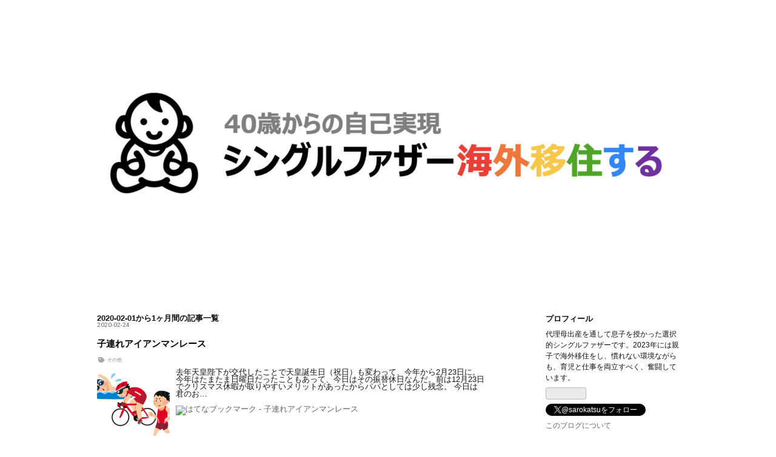

--- FILE ---
content_type: text/html; charset=utf-8
request_url: https://www.google.com/recaptcha/api2/aframe
body_size: 250
content:
<!DOCTYPE HTML><html><head><meta http-equiv="content-type" content="text/html; charset=UTF-8"></head><body><script nonce="MV18P3aFHppqznA8ADBuTQ">/** Anti-fraud and anti-abuse applications only. See google.com/recaptcha */ try{var clients={'sodar':'https://pagead2.googlesyndication.com/pagead/sodar?'};window.addEventListener("message",function(a){try{if(a.source===window.parent){var b=JSON.parse(a.data);var c=clients[b['id']];if(c){var d=document.createElement('img');d.src=c+b['params']+'&rc='+(localStorage.getItem("rc::a")?sessionStorage.getItem("rc::b"):"");window.document.body.appendChild(d);sessionStorage.setItem("rc::e",parseInt(sessionStorage.getItem("rc::e")||0)+1);localStorage.setItem("rc::h",'1765986219773');}}}catch(b){}});window.parent.postMessage("_grecaptcha_ready", "*");}catch(b){}</script></body></html>

--- FILE ---
content_type: text/css; charset=utf-8
request_url: https://usercss.blog.st-hatena.com/blog_style/10257846132686060715/52c71484a216ab2482788de291785939863f3770
body_size: 2866
content:
/* <system section="theme" selected="12921228815715016151"> */
@charset "utf-8";


/* ===============  import css =============== */

@import url(https://fonts.googleapis.com/css?family=Roboto:400,400italic,500,300italic,300,500italic,700,700italic,900italic,900,100,100italic);



/* =============== reset css =============== */

html,
body,
div,
span,
object,
iframe,
h1,
h2,
h3,
h4,
h5,
h6,
p,
blockquote,
pre,
abbr,
address,
cite,
code,
del,
dfn,
em,
img,
ins,
kbd,
q,
samp,
small,
strong,
sub,
sup,
var,
b,
i,
dl,
dt,
dd,
ol,
ul,
li,
fieldset,
form,
label,
legend,
table,
caption,
tbody,
tfoot,
thead,
tr,
th,
td,
article,
aside,
canvas,
details,
figcaption,
figure,
footer,
header,
hgroup,
menu,
nav,
section,
summary,
time,
mark,
audio,
video {
  margin: 0;
  padding: 0;
  border: 0;
  outline: 0;
  font-size: 100%;
  vertical-align: baseline;
  background: transparent;
}
body {
  line-height: 1;
}
article,
aside,
details,
figcaption,
figure,
footer,
header,
hgroup,
menu,
nav,
section {
  display: block;
}
nav ul {
  list-style: none;
}
blockquote,
q {
  quotes: none;
}
blockquote:before,
blockquote:after,
q:before,
q:after {
  content: '';
  content: none;
}
a {
  margin: 0;
  padding: 0;
  font-size: 100%;
  vertical-align: baseline;
  background: transparent;
}
ins {
  background-color: #ff9;
  color: #000;
  text-decoration: none;
}
mark {
  background-color: #ff9;
  color: #000;
  font-style: italic;
  font-weight: bold;
}
del {
  text-decoration: line-through;
}
abbr[title],
dfn[title] {
  border-bottom: 1px dotted;
  cursor: help;
}
table {
  border-collapse: collapse;
  border-spacing: 0;
}
hr {
  display: block;
  height: 1px;
  border: 0;
  border-top: 1px solid #cccccc;
  margin: 1em 0;
  padding: 0;
}
input,
select {
  vertical-align: middle;
}


/* =============== common =============== */

a {
  color: #666;
  text-decoration: none;
}
a:hover {
  color: #878787;
  text-decoration: underline;
}
a:active {
  color: #666;
}
a:visited {
  color: #666;
}


/* =============== base =============== */

body {
  font-family: 'Helvetica Neue', 'Helvetica', 'Arial', 'ヒラギノ角ゴ Pro W3', 'Hiragino Kaku Gothic Pro', 'メイリオ', Meiryo, 'ＭＳ Ｐゴシック', 'MS PGothic', sans-serif;
  background: transparent;
  color: #111;
}
#globalheader-container {
  background: #fff;
  background: rgba(255, 255, 255, 0.2);
}
#container {
  width: 100%;
  text-align: center;
  margin: 0 auto;
  background: #fff;
}
#container-inner {
  text-align: left;
}
#blog-title {
  width: 100%;
}
#blog-title-inner{
  width: 960px;
  margin: 110px auto 100px auto;
}
#title {
  font-size: 150%;
  font-family: 'Roboto', sans-serif, 'ヒラギノ角ゴ Pro W3', 'Hiragino Kaku Gothic Pro';
  font-weight: 500;
  margin-bottom: 10px;
  letter-spacing: 0.05em;
}
#title a {
  color: #111;
  text-decoration: none;
}
#blog-description {
  font-size: 11px;
}
/* @Custom Header-image */
.header-image-enable #blog-title #title {
  padding: 20px 0 0 20px;
}
.header-image-enable #blog-title,
.header-image-only #blog-title {
  padding: 30px 0;
}
#content{
  width: 960px;
  margin: 50px auto 30px auto;
}
#content-inner:after {
  content: ".";
  display: block;
  clear: both;
  height: 0;
  visibility: hidden;
}
#wrapper {
  width: 640px;
  float: left;
}
.page-archive #wrapper,
.page-about #wrapper {
  padding-right:0px;
  border-right: none;
  background: none;
}
.entry {
  /*margin-bottom: 80px;*/
}
.entry a{
  text-decoration:underline;
}
.entry-inner{
  margin-bottom: 80px;
}
.entry-header {
  position: relative;
}
.date {
  /*min-height: 100px;*/
  /*border-right: 1px solid #CCC;*/
  font-size: 78%;
  margin-bottom: 7px;
  font-family: 'Roboto', sans-serif;
}
.date a {
  text-decoration: none;
}
/*.entry .date-month + .hyphen{
}
.date .date-year,
.date .date-month{
  font-family: 'Roboto', sans-serif;
}*/
.date .date-day{
}
.entry-title {
  margin-bottom: 5px;
  line-height: 1.5;
}
.entry-title a {
  color: #111;
  text-decoration: none;
}
.categories {
  padding: 0 0 10px 0;
}
.categories a {
  font-size: 65%; 
  text-decoration: none;
  padding-left: 17px;
  padding-right: 8px;
  background: url(https://cdn-ak.f.st-hatena.com/images/fotolife/k/kgsi/20131224/20131224005831.png) no-repeat left -4px;
  color:#888888;
}
.categories a:hover{
  text-decoration: underline; 
}

.author,
.entry-footer-time{
  font-size: 65%;
}
.entry-footer {
}
.entry-footer-section,
.social-buttons {
  margin-bottom: 15px;
}
.pager {
  margin: 15px 0;
  font-size: 65%;
}
.pager a{
  color: #EEEEEE;
  padding: 7px 15px 7px 15px;
  text-align: left;
  -webkit-border-radius: 3px;
  -moz-border-radius: 3px;
  -o-border-radius: 3px;
  -khtml-border-radius: 3px;
  border-radius: 3px;
  background: #111;
}
#footer {
  width: 100%;
  padding: 10px 0 30px 0;
}
#footer-inner{
  width: 960px;
  margin: 0 auto;
  font-size: 78%;
  text-align: center;
}
#footer address {
  display: inline;
}
#footer .services {
  display: inline;
  margin: 0 7px;
}
#footer a{
  text-decoration: none;
  color: #333;
}
#footer img {
  vertical-align: middle;
}
.entry-header-menu{
  position: absolute;
  right: 0;
  top: 0;
  font-size: 78%;
  font-weight: bold;
}
.entry-header-menu a{
  display: block;
  background: url(https://cdn-ak.f.st-hatena.com/images/fotolife/k/kgsi/20131224/20131224005831.png) no-repeat left -42px;
  padding:3px 0 3px 18px;
  text-decoration: none;
}
.entry-header-menu a:hover{  
  text-decoration:underline;
}


/* =============== comment =============== */

.entry-comment {
  list-style: none;
  padding-bottom: 15px;
  margin-bottom: 15px;
  font-size: 85%;
}
.comment-user-name .hatena-id-icon {
  vertical-align: middle;
  margin-right: 0.2em;
}
.comment-user-name {
  margin-bottom: 7px;
}
.comment-user-name a {
  color: #222;
  font-weight: bold;
}
.comment-content {
  line-height: 1.5em;
  margin-bottom: 7px;
  word-wrap: break-word;
}
.comment-user-name,
.comment-content {
  font-size: 80%;
}
.comment-metadata,
.comment-metadata a {
  font-size: 65%;
  color: #aaa;
}
.leave-comment-title {
  font-weight: bold;
  margin: 10px 0;
  display: block;
  text-align: center;
  padding: 15px 10px 15px 10px;
  background: #111;
  -webkit-border-radius: 3px;
  -moz-border-radius: 3px;
  -o-border-radius: 3px;
  -khtml-border-radius: 3px;
  border-radius: 3px;

}
a.leave-comment-title{
  display: block;
  text-decoration: none;
  color: #FFF;
  font-size: 65%;
}
.leave-comment-title:hover {
  background: #666;
}

/* Entry-Content */
.entry-content {
  font-size: 80%;
  line-height: 2.04;
  letter-spacing: 0.01em;
}
.entry-content p {
  margin: 0.7em 0 1em 0;
}
.entry-content img {
  max-width: 100%;
}
.entry-content h1,
.entry-content h2,
.entry-content h3,
.entry-content h4,
.entry-content h5,
.entry-content h6 {
  margin: 1.2em 0 0.4em 0;
  line-height: 1.7;
}
.entry-content h1 {
  font-size: 140%;
}
.entry-content h2 {
  font-size: 130%;
}
.entry-content h3 {
  font-size: 120%;
}
.entry-content h4 {
  font-size: 110%;
}
.entry-content h5 {
  font-size: 100%;
}
.entry-content h6 {
  font-size: 90%;
}
.entry-content ul,
.entry-content ol,
.entry-content dd {
  margin: 0 0 0 1.5em;
  padding: 0;
}
.entry blockquote {
  padding: 10px;
  margin: 1em 0;
  border: 1px solid #ddd;
  -webkit-border-radius: 3px;
  -moz-border-radius: 3px;
  -o-border-radius: 3px;
  -khtml-border-radius: 3px;
  border-radius: 3px;
}
.entry blockquote p {
  margin-top: 0;
  margin-bottom: 0;
}
.hatena-asin-detail, .itunes-embed {
  border: 1px solid #ddd;
  -webkit-border-radius: 3px;
  -moz-border-radius: 3px;
  -o-border-radius: 3px;
  -khtml-border-radius: 3px;
  border-radius: 3px;
}
.entry-content table {
  border-collapse: collapse;
  border-spacing: 0;
}
.entry-content table th,
.entry-content table td {
  border: 1px solid #ddd;
  padding: 5px 10px;
}
.entry-content table th {
  background: #fafafa;
}
pre {
  color: #CCC;
  font-size: 85%;
  padding: 10px;
  background: #111;
  -webkit-border-radius: 3px;
  -moz-border-radius: 3px;
  -o-border-radius: 3px;
  -khtml-border-radius: 3px;
  border-radius: 3px;
}

a.keyword {
  text-decoration: none;
  border-bottom: 1px solid #DEDEDE;
  color: #222;
}
pre.lang-aa {
  font-size: 100%;
  line-height: 1.4;
}
.hatena-asin-detail li {
  line-height: 1.4;
}


/* =============== side bar =============== */

#box2 {
  width: 220px;
  float: right;
  font-size: 78%;
  word-wrap: break-word;
}
.hatena-module {
  margin-bottom: 30px;
}
.hatena-module-title {
  font-size: 108%;
  font-family: 'Roboto', sans-serif;
  font-weight: 700;
  margin-bottom: 10px;
}
.hatena-module-title a {
  color: #222;
  text-decoration: none;
}
.hatena-module-title a:hover {
  text-decoration: underline;
}
.hatena-module .profile-icon {
  margin-bottom: 5px;
}
.hatena-module .id {
  display: block;
  margin-bottom: 5px;
}
.profile-description {
  margin-bottom: 5px;
}
.hatena-module-body li {
  list-style: none;
  margin-bottom: 0.65em;
}
.hatena-module-body {
  line-height: 1.5;
}
.hatena-urllist{
}
.hatena-urllist a{
}
/* @Module::Search */
form.search-form input {
  background: #E9E9E9;
  border: 0px;
  -webkit-border-radius: 3px;
  -moz-border-radius: 3px;
  -o-border-radius: 3px;
  -khtml-border-radius: 3px;
  border-radius: 3px;
  vertical-align: middle;
}
.search-form .search-module-input {
  width: 170px;
  padding: 7px;
  margin: 0;
  font-size: 78%;
}
.search-form .search-module-button {
  height: 23px;
  width: 23px;
  border: none;
  text-indent: -999px;
  cursor: pointer;
  background: url('https://cdn.blog.st-hatena.com/images/theme/search_g.png?version=dd7958f37244b34ec9704e837e38c8') 50% 50% no-repeat;
}
/* @About */
.page-about dt {
  font-size: 16px;
  font-weight: bold;
  border-bottom: 1px solid #ccc;
  margin-bottom: 5px;
  padding-bottom: 2px;
}
.page-about dd {
  margin-left: 0;
  margin-bottom: 30px;
}
.page-about .entry-content img.profile-icon {
  height: 16px;
  width: 16px;
}


/* =============== archive =============== */

.page-archive #main {
  padding: 0;
  margin: 0 auto;
  text-align: center;
}
.page-archive #main-inner {
  font-size: 80%;
  text-align: left;
}
.page-archive #main-inner p {
  margin-bottom: 1em;
}
.page-archive #main-inner h1 {
  font-size: 120%;
  margin: 1em 0 0.5em 0;
}
.page-archive #main-inner h1 a {
  color: #000;
  text-decoration: none;
}
.page-archive #main-inner h1 a:hover {
  text-decoration: underline;
}
.page-archive #main-inner section {
  margin-bottom: 30px;
}

.page-archive #main-inner .entry-title:hover {
  text-decoration: underline;
}
.page-archive #main-inner ul {
  list-style: none;
  margin: 0;
  padding: 0;
}
.page-archive #main-inner li {
  margin: 0;
  padding: 0 0 10px 0;
}
.page-archive #main-inner li .categories {
  font-size: 65%; 
  margin-top: 10px;
  display: block;
}


/* =============== about =============== */

.page-about #wrapper{
  background: none;
}
.page-about .entry-content{
  width: auto;
  left: 0px;
}


/* =============== category =============== */

.breadcrumb {
  width: 960px;
  margin:30px auto 30px auto;
  font-size: 80%;
}
.breadcrumb span:last-child{
  color: #999;
}


/* =============== edit erea =============== */

#top-editarea{
  width: 960px;
  margin:30px auto;
}
#bottom-editarea{
  width: 960px;
  margin:0 auto 30px auto;
}
/* </system> */

/* <system section="background" selected="undefined"> */

/* </system> */

 /*記事下のIDと時刻非表示*/
span.author.vcard{
display:none;
}
span.entry-footer-time {
display: none;
}